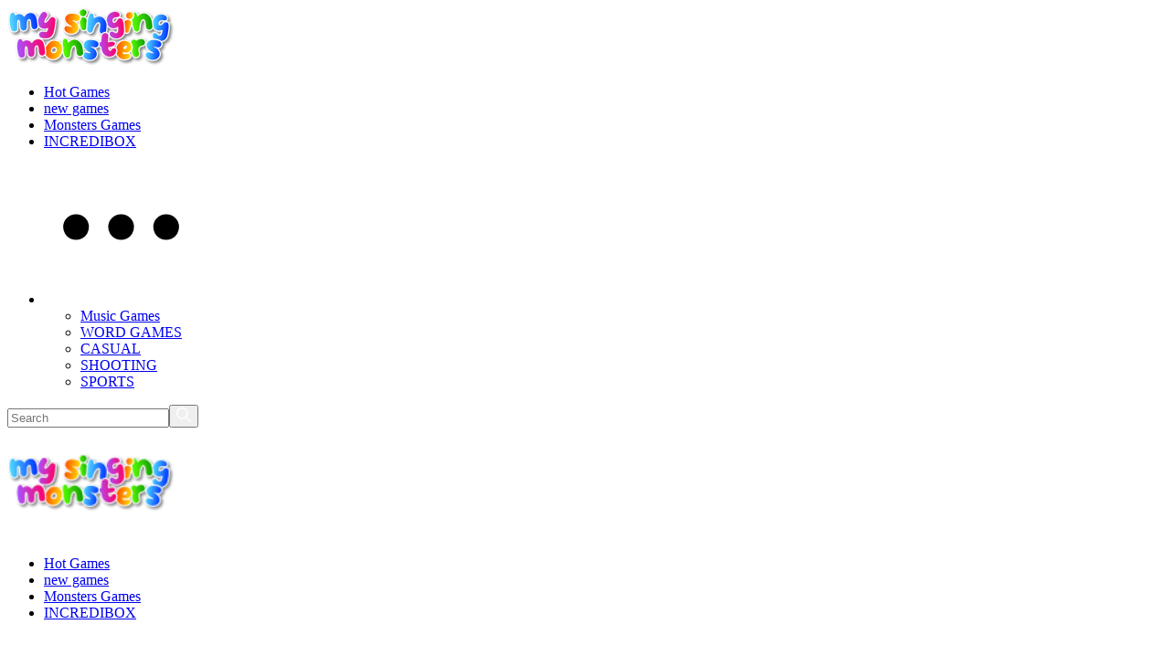

--- FILE ---
content_type: text/html; charset=UTF-8
request_url: https://mysingingmonsters.io/drift-boss-game-online
body_size: 9214
content:
<!-- created by flexcached 2024-02-27 13:29:32--><!DOCTYPE html><html lang="en-US"><head><meta charset="utf-8"><meta name="viewport" content="width=device-width, initial-scale=1.0"><meta http-equiv="content-language" content="en"><meta name="external" content="true"><meta name="distribution" content="Global"><meta http-equiv="audience" content="General"><meta name="theme-color" content="#fff"><meta name="resource-type" content="Game" /><title>Drift Boss Game Online - Play Drift Boss Game Online On My Singing Monsters</title><meta name="title" content="Drift Boss Game Online - Play Drift Boss Game Online on My Singing Monsters"><meta name="description" content=""><link rel="canonical" href="https://mysingingmonsters.io/drift-boss-game-online"><link rel="icon" href="/cache/data/image/drift-boss-logo-2-m60x60.jpg" /><link rel="apple-touch-icon" href="/cache/data/image/drift-boss-logo-2-m60x60.jpg" /><link rel="apple-touch-icon" sizes="57x57" href="/cache/data/image/drift-boss-logo-2-m57x57.jpg"><link rel="apple-touch-icon" sizes="72x72" href="/cache/data/image/drift-boss-logo-2-m72x72.jpg"><link rel="apple-touch-icon" sizes="114x114" href="/cache/data/image/drift-boss-logo-2-m144x144.jpg"><meta property="og:title" content="Drift Boss Game Online - Play Drift Boss Game Online on My Singing Monsters" itemprop="headline" /><meta property="og:type" content="website" /><meta property="og:url" itemprop="url" content="https://mysingingmonsters.io/drift-boss-game-online" /><meta property="og:image" itemprop="thumbnailUrl" content="/data/image/options/my-singing-monsters-banner.jpg" /><meta property="og:description" content="" itemprop="description" /><meta property="og:site_name" content="Drift Boss Game Online - Play Drift Boss Game Online on My Singing Monsters" /><meta name="twitter:title" content="Drift Boss Game Online - Play Drift Boss Game Online on My Singing Monsters" /><meta name="twitter:url" content="https://mysingingmonsters.io/drift-boss-game-online" /><meta name="twitter:image" content="/data/image/options/my-singing-monsters-banner.jpg" /><meta name="twitter:description" content=""><meta name="twitter:card" content="summary" /> <link rel="stylesheet" href="/themes/mysingingmonsters/rs/css/all.css?v=28" /><!-- Global site tag (gtag.js) - Google Analytics --><script async src="https://www.googletagmanager.com/gtag/js?id=G-F0BNHHVRN9"></script><script>window.dataLayer = window.dataLayer || [];
	 function gtag(){dataLayer.push(arguments);}
	 gtag('js', new Date());

	 gtag('config', 'G-F0BNHHVRN9');</script> <script data-ad-client="ca-pub-8526539085196274" async src="https://pagead2.googlesyndication.com/pagead/js/adsbygoogle.js"></script> <script>var domain_url = '';
 let id_game = '';
 let url_game = '';
 let keywords = '';
 let tags_id = '';
 let category_id = '';
 let field_order = '';
 let order_type = '';
 let is_hot = '';
 let is_new = '';
 let slug_home = "";
 let limit = '';</script></head><body><div id="top"></div><header><div class="header"><div class="fill fill-left"></div><div class="container" style="display:flex;flex-grow: 1;width:100%;flex: 1 1 auto;"><div class="row"><div class="d-flex al navbar"><div class="nav-branch"><a href="/" class="bz d-block h-full w-full a-logo-box" title="My Singing Monsters"><img src="/cache/data/image/options/my-singing-monsters-logo-website-hx64.png" width="" height="64" alt="My Singing Monsters" title="My Singing Monsters" /></a></div><div class="h-full nav-categories"><div class="h-full d-flex cate-search"><ul class="header__nav" id="header__nav"><li><a class="button-nav-category" href="/hot-games" title="Hot Games">Hot Games</a></li><li><a class="button-nav-category" href="/new-games" title="new games">new games</a></li><li><a class="button-nav-category" href="/games/monsters-games" title="Monsters Games">Monsters Games</a></li><li><a class="button-nav-category" href="/games/incredibox" title="INCREDIBOX">INCREDIBOX</a></li>
<li class="header__dropdown"><a class="dropdown-link dropdown-link--menu" href="#" role="button" data-bs-toggle="dropdown" aria-expanded="false"><svg xmlns="http://www.w3.org/2000/svg" viewBox="0 0 24 24" title="list-menu"><path d="M12,10a2,2,0,1,0,2,2A2,2,0,0,0,12,10ZM5,10a2,2,0,1,0,2,2A2,2,0,0,0,5,10Zm14,0a2,2,0,1,0,2,2A2,2,0,0,0,19,10Z" /></svg></a><ul class="dropdown-menu header__dropdown-menu"><li><a href="/games/music-games" title="Music Games">Music Games</a></li><li><a href="/games/word-games" title="WORD GAMES">WORD GAMES</a></li><li><a href="/games/casual" title="CASUAL">CASUAL</a></li><li><a href="/games/shooting" title="SHOOTING">SHOOTING</a></li><li><a href="/games/sports" title="SPORTS">SPORTS</a></li></ul></li></ul><div class="d-flex al search-box"><form action="/search" method="GET"><div class="search-row"><input type="text" class="bz w-full h-full form-input" name="q" value="" placeholder="Search" autocomplete="off"><button type="submit" class="form-submit" aria-label="search"><svg fill="#fff" width="16" height="16" version="1.1" id="Capa_1" xmlns="http://www.w3.org/2000/svg" xmlns:xlink="http://www.w3.org/1999/xlink" x="0px" y="0px" viewBox="0 0 512.005 512.005" style="enable-background:new 0 0 512.005 512.005;" xml:space="preserve"><g><g><path d="M505.749,475.587l-145.6-145.6c28.203-34.837,45.184-79.104,45.184-127.317c0-111.744-90.923-202.667-202.667-202.667 S0,90.925,0,202.669s90.923,202.667,202.667,202.667c48.213,0,92.48-16.981,127.317-45.184l145.6,145.6 c4.16,4.16,9.621,6.251,15.083,6.251s10.923-2.091,15.083-6.251C514.091,497.411,514.091,483.928,505.749,475.587z M202.667,362.669c-88.235,0-160-71.765-160-160s71.765-160,160-160s160,71.765,160,160S290.901,362.669,202.667,362.669z" /></g></g></svg></button></div></form></div></div></div></div></div></div><div class="fill fill-right"></div></div><div class="mobile-header"><div class="container"><div class="row"><div class="d-r-flex sp row-mobile-header"><div class="on-click menu-show"><svg fill="#fff" height="24" viewBox="0 -53 384 384" width="24" xmlns="http://www.w3.org/2000/svg"><path d="m368 154.667969h-352c-8.832031 0-16-7.167969-16-16s7.167969-16 16-16h352c8.832031 0 16 7.167969 16 16s-7.167969 16-16 16zm0 0" /><path d="m368 32h-352c-8.832031 0-16-7.167969-16-16s7.167969-16 16-16h352c8.832031 0 16 7.167969 16 16s-7.167969 16-16 16zm0 0" /><path d="m368 277.332031h-352c-8.832031 0-16-7.167969-16-16s7.167969-16 16-16h352c8.832031 0 16 7.167969 16 16s-7.167969 16-16 16zm0 0" /></svg></div><div class="logo-show"><a href="/" class="bz d-block h-full w-full a-logo-box" style="padding-right:0" title="My Singing Monsters"><img src="/cache/data/image/options/my-singing-monsters-logo-website-hx50.png" width="" height="64" alt="My Singing Monsters" title="My Singing Monsters" /></a></div><div class="on-click search-show"><svg fill="#fff" width="24" height="24" version="1.1" id="Capa_1" xmlns="http://www.w3.org/2000/svg" xmlns:xlink="http://www.w3.org/1999/xlink" x="0px" y="0px" viewBox="0 0 512.005 512.005" style="enable-background:new 0 0 512.005 512.005;" xml:space="preserve"><g><g><path d="M505.749,475.587l-145.6-145.6c28.203-34.837,45.184-79.104,45.184-127.317c0-111.744-90.923-202.667-202.667-202.667 S0,90.925,0,202.669s90.923,202.667,202.667,202.667c48.213,0,92.48-16.981,127.317-45.184l145.6,145.6 c4.16,4.16,9.621,6.251,15.083,6.251s10.923-2.091,15.083-6.251C514.091,497.411,514.091,483.928,505.749,475.587z M202.667,362.669c-88.235,0-160-71.765-160-160s71.765-160,160-160s160,71.765,160,160S290.901,362.669,202.667,362.669z" /></g></g></svg></div></div></div></div></div><div class="mobile-categories"><div class="container"><div class="row"><ul class="header__nav header__nav--active" id="header__nav"><li><a href="/hot-games" title="Hot Games">Hot Games</a></li><li><a href="/new-games" title="new games">new games</a></li><li><a href="/games/monsters-games" title="Monsters Games">Monsters Games</a></li><li><a href="/games/incredibox" title="INCREDIBOX">INCREDIBOX</a></li><li class="header__dropdown"><a class="dropdown-link dropdown-link--menu" href="#" role="button" data-bs-toggle="dropdown" aria-expanded="false"><svg xmlns="http://www.w3.org/2000/svg" viewBox="0 0 24 24" title="list-menu"><path d="M12,10a2,2,0,1,0,2,2A2,2,0,0,0,12,10ZM5,10a2,2,0,1,0,2,2A2,2,0,0,0,5,10Zm14,0a2,2,0,1,0,2,2A2,2,0,0,0,19,10Z" /></svg></a><ul class="dropdown-menu header__dropdown-menu"><li><a href="/games/music-games" title="Music Games">Music Games</a></li><li><a href="/games/word-games" title="WORD GAMES">WORD GAMES</a></li><li><a href="/games/casual" title="CASUAL">CASUAL</a></li><li><a href="/games/shooting" title="SHOOTING">SHOOTING</a></li><li><a href="/games/sports" title="SPORTS">SPORTS</a></li></ul></li></ul></div></div></div><div class="mobile-searching-box"><form action="/search" method="GET"><div class="control-mobile-searching"><input class="w-full h-full box-mobile-search" type="text" placeholder="Search" name="q" required="" /></div></form></div></header><div class="bread-crumb"><div class="container"><div class="row"><div class="overwrite-breadcumb"><div class="d-flex bread-crumb-list"><a href="/" class="bread-crumb-item" title="Home"><svg width="18" height="22" fill="#fff" version="1.1" id="Capa_1" xmlns="http://www.w3.org/2000/svg" xmlns:xlink="http://www.w3.org/1999/xlink" x="0px" y="0px" viewBox="0 0 512 512" style="enable-background:new 0 0 512 512;" xml:space="preserve"><g><g><path d="M503.401,228.884l-43.253-39.411V58.79c0-8.315-6.741-15.057-15.057-15.057H340.976c-8.315,0-15.057,6.741-15.057,15.057
 v8.374l-52.236-47.597c-10.083-9.189-25.288-9.188-35.367-0.001L8.598,228.885c-8.076,7.36-10.745,18.7-6.799,28.889
 c3.947,10.189,13.557,16.772,24.484,16.772h36.689v209.721c0,8.315,6.741,15.057,15.057,15.057h125.913
 c8.315,0,15.057-6.741,15.057-15.057V356.931H293v127.337c0,8.315,6.741,15.057,15.057,15.057h125.908
 c8.315,0,15.057-6.741,15.056-15.057V274.547h36.697c10.926,0,20.537-6.584,24.484-16.772
 C514.147,247.585,511.479,236.245,503.401,228.884z M433.965,244.433c-8.315,0-15.057,6.741-15.057,15.057v209.721h-95.793
 V341.874c0-8.315-6.742-15.057-15.057-15.057H203.942c-8.315,0-15.057,6.741-15.057,15.057v127.337h-95.8V259.49
 c0-8.315-6.741-15.057-15.057-15.057H36.245l219.756-200.24l74.836,68.191c4.408,4.016,10.771,5.051,16.224,2.644
 c5.454-2.41,8.973-7.812,8.973-13.774V73.847h74.002v122.276c0,4.237,1.784,8.276,4.916,11.13l40.803,37.18H433.965z" /></g></g></svg></a><span class="bread-crumb-item bread-after">Drift Boss Game Online </span></div></div></div></div></div><div class="game_play"><div class="container"><div class="row"><div class="flop-game-row"><div class="game-frame-container"><div class="game"><iframe class="iframe-default d-block" id="iframehtml5" title="Drift Boss Game Online" width="100%" height="600px" src="/drift-boss-game-online.embed" frameborder="0" border="0" scrolling="no" allowfullscreen></iframe></iframe><div class="d-flex al intro-game-box"><div class="game-thumb"><img width="46" height="46" src="/cache/data/image/drift-boss-logo-2-f46x46.jpg" title="Drift Boss Game Online" alt="Drift Boss Game Online" /></div><div class="title-game-visible color-fff">Drift Boss Game Online</div><div class="d-flex list_button"><button class="button is-like" data-class="active-like" aria-label="active-like"><svg version="1.1" fill="#5795ea" width="20" height="20" id="Capa_1" xmlns="http://www.w3.org/2000/svg" xmlns:xlink="http://www.w3.org/1999/xlink" x="0px" y="0px" viewBox="0 0 478.2 478.2" style="enable-background:new 0 0 478.2 478.2;" xml:space="preserve"><g><path d="M457.575,325.1c9.8-12.5,14.5-25.9,13.9-39.7c-0.6-15.2-7.4-27.1-13-34.4c6.5-16.2,9-41.7-12.7-61.5 c-15.9-14.5-42.9-21-80.3-19.2c-26.3,1.2-48.3,6.1-49.2,6.3h-0.1c-5,0.9-10.3,2-15.7,3.2c-0.4-6.4,0.7-22.3,12.5-58.1 c14-42.6,13.2-75.2-2.6-97c-16.6-22.9-43.1-24.7-50.9-24.7c-7.5,0-14.4,3.1-19.3,8.8c-11.1,12.9-9.8,36.7-8.4,47.7 c-13.2,35.4-50.2,122.2-81.5,146.3c-0.6,0.4-1.1,0.9-1.6,1.4c-9.2,9.7-15.4,20.2-19.6,29.4c-5.9-3.2-12.6-5-19.8-5h-61 c-23,0-41.6,18.7-41.6,41.6v162.5c0,23,18.7,41.6,41.6,41.6h61c8.9,0,17.2-2.8,24-7.6l23.5,2.8c3.6,0.5,67.6,8.6,133.3,7.3 c11.9,0.9,23.1,1.4,33.5,1.4c17.9,0,33.5-1.4,46.5-4.2c30.6-6.5,51.5-19.5,62.1-38.6c8.1-14.6,8.1-29.1,6.8-38.3 c19.9-18,23.4-37.9,22.7-51.9C461.275,337.1,459.475,330.2,457.575,325.1z M48.275,447.3c-8.1,0-14.6-6.6-14.6-14.6V270.1 c0-8.1,6.6-14.6,14.6-14.6h61c8.1,0,14.6,6.6,14.6,14.6v162.5c0,8.1-6.6,14.6-14.6,14.6h-61V447.3z M431.975,313.4 c-4.2,4.4-5,11.1-1.8,16.3c0,0.1,4.1,7.1,4.6,16.7c0.7,13.1-5.6,24.7-18.8,34.6c-4.7,3.6-6.6,9.8-4.6,15.4c0,0.1,4.3,13.3-2.7,25.8 c-6.7,12-21.6,20.6-44.2,25.4c-18.1,3.9-42.7,4.6-72.9,2.2c-0.4,0-0.9,0-1.4,0c-64.3,1.4-129.3-7-130-7.1h-0.1l-10.1-1.2 c0.6-2.8,0.9-5.8,0.9-8.8V270.1c0-4.3-0.7-8.5-1.9-12.4c1.8-6.7,6.8-21.6,18.6-34.3c44.9-35.6,88.8-155.7,90.7-160.9 c0.8-2.1,1-4.4,0.6-6.7c-1.7-11.2-1.1-24.9,1.3-29c5.3,0.1,19.6,1.6,28.2,13.5c10.2,14.1,9.8,39.3-1.2,72.7 c-16.8,50.9-18.2,77.7-4.9,89.5c6.6,5.9,15.4,6.2,21.8,3.9c6.1-1.4,11.9-2.6,17.4-3.5c0.4-0.1,0.9-0.2,1.3-0.3 c30.7-6.7,85.7-10.8,104.8,6.6c16.2,14.8,4.7,34.4,3.4,36.5c-3.7,5.6-2.6,12.9,2.4,17.4c0.1,0.1,10.6,10,11.1,23.3 C444.875,295.3,440.675,304.4,431.975,313.4z" /></g></svg></button><button class="button is-dislike" data-class="active-dislike" aria-label="active-dislike"><svg version="1.1" fill="#f836a8" width="20" height="20" id="Capa_1" xmlns="http://www.w3.org/2000/svg" xmlns:xlink="http://www.w3.org/1999/xlink" x="0px" y="0px" viewBox="0 0 478.174 478.174" style="enable-background:new 0 0 478.174 478.174;" xml:space="preserve"><g><path d="M457.525,153.074c1.9-5.1,3.7-12,4.2-20c0.7-14.1-2.8-33.9-22.7-51.9c1.3-9.2,1.3-23.8-6.8-38.3 c-10.7-19.2-31.6-32.2-62.2-38.7c-20.5-4.4-47.4-5.3-80-2.8c-65.7-1.3-129.7,6.8-133.3,7.3l-23.5,2.8c-6.8-4.8-15.1-7.6-24-7.6h-61 c-23,0-41.6,18.7-41.6,41.6v162.5c0,23,18.7,41.6,41.6,41.6h61c7.2,0,13.9-1.8,19.8-5c4.2,9.2,10.4,19.7,19.6,29.4 c0.5,0.5,1,1,1.6,1.4c31.4,24.1,68.4,110.9,81.5,146.3c-1.3,11-2.6,34.8,8.4,47.7c4.9,5.7,11.7,8.8,19.3,8.8 c7.7,0,34.3-1.8,50.9-24.7c15.7-21.8,16.6-54.4,2.6-97c-11.8-35.8-12.9-51.7-12.5-58.1c5.4,1.2,10.7,2.3,15.8,3.2h0.1 c0.9,0.2,22.9,5.1,49.2,6.3c37.4,1.8,64.5-4.7,80.3-19.2c21.8-19.9,19.2-45.3,12.7-61.5c5.6-7.3,12.4-19.2,13-34.4 C471.925,178.974,467.325,165.674,457.525,153.074z M109.225,222.674h-61c-8.1,0-14.6-6.6-14.6-14.6v-162.5 c0-8.1,6.6-14.6,14.6-14.6h61c8.1,0,14.6,6.6,14.6,14.6v162.5C123.825,216.174,117.325,222.674,109.225,222.674z M430.925,232.374 c0,0.1,3.5,5.6,4.7,13.1c1.5,9.3-1.1,17-8.1,23.4c-19.1,17.4-74.1,13.4-104.8,6.6c-0.4-0.1-0.8-0.2-1.3-0.3 c-5.5-1-11.4-2.2-17.4-3.5c-6.4-2.3-15.2-2-21.8,3.9c-13.3,11.8-11.8,38.6,4.9,89.5c11,33.4,11.4,58.6,1.2,72.7 c-8.6,11.9-22.8,13.4-28.2,13.5c-2.4-4-3.1-17.7-1.3-29c0.3-2.2,0.1-4.5-0.6-6.7c-1.9-5.1-45.8-125.3-90.7-160.9 c-11.7-12.7-16.8-27.6-18.6-34.3c1.2-3.9,1.9-8.1,1.9-12.4v-162.4c0-3-0.3-6-0.9-8.8l10.1-1.2h0.1c0.6-0.1,65.7-8.5,130-7.1 c0.4,0,0.9,0,1.4,0c30.3-2.4,54.8-1.7,72.9,2.2c22.4,4.8,37.2,13.2,44,25.1c7.1,12.3,3.2,25,2.9,26.2c-2.1,5.6-0.2,11.7,4.6,15.3 c29.6,22.2,16,48.1,14.2,51.3c-3.3,5.2-2.5,11.8,1.8,16.3c8.6,9,12.8,18,12.5,26.8c-0.4,13.1-10.5,22.9-11.2,23.5 C428.225,219.474,427.325,226.774,430.925,232.374z" /></g></svg></button><button class="button is-fullscreen" id="expand" data-class="false" aria-label="fullscreen"><svg version="1.1" fill="#5795ea" width="24" height="24" x="0px" y="0px" viewBox="0 0 384.97 384.97" style="enable-background:new 0 0 384.97 384.97;" xml:space="preserve"><g id="Fullscreen"><path d="M384.97,12.03c0-6.713-5.317-12.03-12.03-12.03H264.847c-6.833,0-11.922,5.39-11.934,12.223 c0,6.821,5.101,11.838,11.934,11.838h96.062l-0.193,96.519c0,6.833,5.197,12.03,12.03,12.03c6.833-0.012,12.03-5.197,12.03-12.03 l0.193-108.369c0-0.036-0.012-0.06-0.012-0.084C384.958,12.09,384.97,12.066,384.97,12.03z" /><path d="M120.496,0H12.403c-0.036,0-0.06,0.012-0.096,0.012C12.283,0.012,12.247,0,12.223,0C5.51,0,0.192,5.317,0.192,12.03 L0,120.399c0,6.833,5.39,11.934,12.223,11.934c6.821,0,11.838-5.101,11.838-11.934l0.192-96.339h96.242 c6.833,0,12.03-5.197,12.03-12.03C132.514,5.197,127.317,0,120.496,0z" /><path d="M120.123,360.909H24.061v-96.242c0-6.833-5.197-12.03-12.03-12.03S0,257.833,0,264.667v108.092 c0,0.036,0.012,0.06,0.012,0.084c0,0.036-0.012,0.06-0.012,0.096c0,6.713,5.317,12.03,12.03,12.03h108.092 c6.833,0,11.922-5.39,11.934-12.223C132.057,365.926,126.956,360.909,120.123,360.909z" /><path d="M372.747,252.913c-6.833,0-11.85,5.101-11.838,11.934v96.062h-96.242c-6.833,0-12.03,5.197-12.03,12.03 s5.197,12.03,12.03,12.03h108.092c0.036,0,0.06-0.012,0.084-0.012c0.036-0.012,0.06,0.012,0.096,0.012 c6.713,0,12.03-5.317,12.03-12.03V264.847C384.97,258.014,379.58,252.913,372.747,252.913z" /></g></svg></button></div></div></div></div></div></div><div class="row"><div class="d-r-flex game-information"><div class="game__content game-info"><div class="description__site"><h1 class="home-title" style="color:#2a2a2a">Drift Boss Game Online</h1><div id="append-rate"></div><h2><strong>About&nbsp;<a title="Drift Boss" href="https://drift-boss.org/" target="_blank">Drift Boss</a></strong></h2><p>Drift Boss, an online car game that beckons players to embrace their inner drift virtuoso. The aim is uncomplicated yet utterly enthralling: artfully maneuver your car around bends and twists to achieve the lengthiest drift conceivable. The game's sleek, alluring graphics coupled with its responsive controls weave an immersive tapestry, leaving players yearning for more.</p><p><img style="display: block; margin-left: auto; margin-right: auto;" src="https://1oar.com/upload/imgs/drift-boss-org1.png" alt="" width="597" height="334" /></p><h2><strong>How to play Drift Boss</strong></h2><p>Embarking on the exhilarating journey of Drift Boss is effortless, but mastering the balletic art of drifting mandates persistence and finesse. Here's your guide to initiate the drift dance:</p><h3><strong>Essential Drift Boss Controls:</strong></h3><ul><li>On PC: Depress the left mouse button or space bar to initiate a rightward drift, relinquish the button to veer left.</li><li>On Mobile: Grace the screen with your touch to engage a drift towards the right, and liberate the screen to navigate leftward.</li></ul><h2>Tips for Success in Drift Boss</h2><p><strong>Time Your Moves:</strong> The key to successful drifting in Drift Boss is syncing with time. Understand the rhythm of corners and curves, and start your drift at just the right moment.</p><p><strong>Practice Makes Perfect:</strong> Don't be discouraged if your initial attempts at drifting are short-lived. Keep practicing, and with each session, you'll improve your skills.</p><p><strong>Find Your Ideal Car:</strong> Experiment with different cars to see which one suits your drifting style best. Some cars offer great handling, while others prioritize speed. Choose the one that fits your preferences and enhances your drifting abilities. Your choice of car can significantly impact your success on the drifting circuit.</p> 
 
 
</div></div><div class="game-categories-and-tags"><div><div class="navplay-title"><svg class="navplay-title-svg" viewBox="0 -6 24 24" xmlns="http://www.w3.org/2000/svg" preserveAspectRatio="xMinYMin" class="jam jam-gamepad-retro-f"><path d='M7 5V4a1 1 0 1 0-2 0v1H4a1 1 0 1 0 0 2h1v1a1 1 0 1 0 2 0V7h1a1 1 0 1 0 0-2H7zM6 0h12a6 6 0 1 1-4.472 10h-3.056A6 6 0 1 1 6 0zm12 5a1 1 0 1 0 0-2 1 1 0 0 0 0 2zm-2 2a1 1 0 1 0 0-2 1 1 0 0 0 0 2zm4 0a1 1 0 1 0 0-2 1 1 0 0 0 0 2zm-2 2a1 1 0 1 0 0-2 1 1 0 0 0 0 2z' /></svg>SIMILAR GAMES</div><div class="game-relate-tag"><div class="throw-game"><a class="card-game" href="my-singing-monsters" title="My Singing Monsters"><figure class="image-card-game"><img width="177" height="100" src="/cache/data/image/game/my-singing-monsters-feature-image-f177x100.jpg" title="My Singing Monsters" alt="My Singing Monsters" /></figure><div class="title-card-game"><div class="title-name"><span class="text-overflow">My Singing Monsters</span></div></div></a></div><div class="throw-game"><a class="card-game" href="my-singing-monsters-wubbox-sprite" title="My Singing Monsters Wubbox Sprite"><figure class="image-card-game"><img width="177" height="100" src="/cache/data/image/game/159210007_480x360-f177x100.png" title="My Singing Monsters Wubbox Sprite" alt="My Singing Monsters Wubbox Sprite" /></figure><div class="title-card-game"><div class="title-name"><span class="text-overflow">My Singing Monsters Wubbox Sprite</span></div></div></a></div><div class="throw-game"><a class="card-game" href="incredibox-v9" title="Incredibox V9"><figure class="image-card-game"><img width="177" height="100" src="/cache/data/image/game/incredibox-v9-f177x100.png" title="Incredibox V9" alt="Incredibox V9" /></figure><div class="title-card-game"><div class="title-name"><span class="text-overflow">Incredibox V9</span></div></div></a></div><div class="throw-game"><a class="card-game" href="my-singing-monsters-wublin-island-wubbox" title="My Singing Monsters: Wublin Island *Wubbox*"><figure class="image-card-game"><img width="177" height="100" src="/cache/data/image/game/827373405_144x108-f177x100.png" title="My Singing Monsters: Wublin Island *Wubbox*" alt="My Singing Monsters: Wublin Island *Wubbox*" /></figure><div class="title-card-game"><div class="title-name"><span class="text-overflow">My Singing Monsters: Wublin Island *Wubbox*</span></div></div></a></div><div class="throw-game"><a class="card-game" href="my-singing-monsters-magical-sanctum" title="My Singing Monsters: Magical Sanctum"><figure class="image-card-game"><img width="177" height="100" src="/cache/data/image/game/803389462_480x360-f177x100.png" title="My Singing Monsters: Magical Sanctum" alt="My Singing Monsters: Magical Sanctum" /></figure><div class="title-card-game"><div class="title-name"><span class="text-overflow">My Singing Monsters: Magical Sanctum</span></div></div></a></div><div class="throw-game"><a class="card-game" href="monster-box" title="Monster Box"><figure class="image-card-game"><img width="177" height="100" src="/cache/data/image/game/monster-box-cover-f177x100.png" title="Monster Box" alt="Monster Box" /></figure><div class="title-card-game"><div class="title-name"><span class="text-overflow">Monster Box</span></div></div></a></div></div><div class="mini-pixel-zoom"><h2 style="color:#fff;font-size:24px">Discuss: Drift Boss Game Online</h2><div id="append-comment"></div></div></div></div></div></div><div class="row" id="more-game"><div class="navplay-title navplay-title2"><svg class="navplay-title-svg" viewBox="0 0 512 512" xmlns="http://www.w3.org/2000/svg"><path d="M458.622 255.92l45.985-45.005c13.708-12.977 7.316-36.039-10.664-40.339l-62.65-15.99 17.661-62.015c4.991-17.838-11.829-34.663-29.661-29.671l-61.994 17.667-15.984-62.671C337.085.197 313.765-6.276 300.99 7.228L256 53.57 211.011 7.229c-12.63-13.351-36.047-7.234-40.325 10.668l-15.984 62.671-61.995-17.667C74.87 57.907 58.056 74.738 63.046 92.572l17.661 62.015-62.65 15.99C.069 174.878-6.31 197.944 7.392 210.915l45.985 45.005-45.985 45.004c-13.708 12.977-7.316 36.039 10.664 40.339l62.65 15.99-17.661 62.015c-4.991 17.838 11.829 34.663 29.661 29.671l61.994-17.667 15.984 62.671c4.439 18.575 27.696 24.018 40.325 10.668L256 458.61l44.989 46.001c12.5 13.488 35.987 7.486 40.325-10.668l15.984-62.671 61.994 17.667c17.836 4.994 34.651-11.837 29.661-29.671l-17.661-62.015 62.65-15.99c17.987-4.302 24.366-27.367 10.664-40.339l-45.984-45.004z" /></svg>ALL NEW GAMES</div><div class="d-r-flex flow-game"><div class="throw-game"><a class="card-game" href="/kinitopet" title="KinitoPET"><figure class="image-card-game"><img width="177" height="100" src="/cache/data/image/kinito-pet-logo-f177x100.png" title="KinitoPET" alt="KinitoPET" /></figure><div class="title-card-game"><div class="title-name"><span class="text-overflow">KinitoPET</span></div></div></a></div><div class="throw-game"><a class="card-game" href="/geometry-dash-pc-hot-game-2024" title="Geometry Dash PC - Hot Game 2024"><figure class="image-card-game"><img width="177" height="100" src="/cache/data/image/try-dash-logooooooooooooo1-f177x100.png" title="Geometry Dash PC - Hot Game 2024" alt="Geometry Dash PC - Hot Game 2024" /></figure><div class="title-card-game"><div class="title-name"><span class="text-overflow">Geometry Dash PC - Hot Game 2024</span></div></div></a></div><div class="throw-game"><a class="card-game" href="/geometry-dash-play-now" title="Geometry Dash - Play Now!"><figure class="image-card-game"><img width="177" height="100" src="/cache/data/image/reenshot-2024-02-16-082549-f177x100.png" title="Geometry Dash - Play Now!" alt="Geometry Dash - Play Now!" /></figure><div class="title-card-game"><div class="title-name"><span class="text-overflow">Geometry Dash - Play Now!</span></div></div></a></div><div class="throw-game"><a class="card-game" href="/retro-bowl-sport-game" title="Retro Bowl - Sport Game"><figure class="image-card-game"><img width="177" height="100" src="/cache/data/image/retro-bowl-college-logo-2-f177x100.png" title="Retro Bowl - Sport Game" alt="Retro Bowl - Sport Game" /></figure><div class="title-card-game"><div class="title-name"><span class="text-overflow">Retro Bowl - Sport Game</span></div></div></a></div><div class="throw-game"><a class="card-game" href="/geometry-dash-lite-game-online" title="Geometry Dash Lite - Game Online"><figure class="image-card-game"><img width="177" height="100" src="/cache/data/image/geometry-dash-lite-3-f177x100.png" title="Geometry Dash Lite - Game Online" alt="Geometry Dash Lite - Game Online" /></figure><div class="title-card-game"><div class="title-name"><span class="text-overflow">Geometry Dash Lite - Game Online</span></div></div></a></div><div class="throw-game"><a class="card-game" href="/1v1-lol-online-game" title="1v1 LOL (Online Game)"><figure class="image-card-game"><img width="177" height="100" src="/cache/data/image/1v1-lol-f177x100.png" title="1v1 LOL (Online Game)" alt="1v1 LOL (Online Game)" /></figure><div class="title-card-game"><div class="title-name"><span class="text-overflow">1v1 LOL (Online Game)</span></div></div></a></div><div class="throw-game"><a class="card-game" href="/buckshot-roulette-horror-game" title="Buckshot Roulette - Horror Game"><figure class="image-card-game"><img width="177" height="100" src="/cache/data/image//no_image-f177x100.png" title="Buckshot Roulette - Horror Game" alt="Buckshot Roulette - Horror Game" /></figure><div class="title-card-game"><div class="title-name"><span class="text-overflow">Buckshot Roulette - Horror Game</span></div></div></a></div><div class="throw-game"><a class="card-game" href="/fnf-friday-night-funkin-online-game" title="FNF - Friday Night Funkin’ (Online Game)"><figure class="image-card-game"><img width="177" height="100" src="/cache/data/image//no_image-f177x100.png" title="FNF - Friday Night Funkin’ (Online Game)" alt="FNF - Friday Night Funkin’ (Online Game)" /></figure><div class="title-card-game"><div class="title-name"><span class="text-overflow">FNF - Friday Night Funkin’ (Online Game)</span></div></div></a></div><div class="throw-game"><a class="card-game" href="/buckshot-roulette-play-game-for-free" title="Buckshot Roulette - Play Game For Free"><figure class="image-card-game"><img width="177" height="100" src="/cache/data/image//no_image-f177x100.png" title="Buckshot Roulette - Play Game For Free" alt="Buckshot Roulette - Play Game For Free" /></figure><div class="title-card-game"><div class="title-name"><span class="text-overflow">Buckshot Roulette - Play Game For Free</span></div></div></a></div><div class="throw-game"><a class="card-game" href="/a-small-world-cup-game-online" title="A Small World Cup - Game Online"><figure class="image-card-game"><img width="177" height="100" src="/cache/data/image//no_image-f177x100.png" title="A Small World Cup - Game Online" alt="A Small World Cup - Game Online" /></figure><div class="title-card-game"><div class="title-name"><span class="text-overflow">A Small World Cup - Game Online</span></div></div></a></div><div class="throw-game"><a class="card-game" href="/snow-rider-3d-game-online" title="Snow Rider 3D - Game Online"><figure class="image-card-game"><img width="177" height="100" src="/cache/data/image//no_image-f177x100.png" title="Snow Rider 3D - Game Online" alt="Snow Rider 3D - Game Online" /></figure><div class="title-card-game"><div class="title-name"><span class="text-overflow">Snow Rider 3D - Game Online</span></div></div></a></div><div class="throw-game"><a class="card-game" href="/buildnow-gg-battles-game" title="Buildnow GG - Battles Game "><figure class="image-card-game"><img width="177" height="100" src="/cache/data/image//no_image-f177x100.png" title="Buildnow GG - Battles Game " alt="Buildnow GG - Battles Game " /></figure><div class="title-card-game"><div class="title-name"><span class="text-overflow">Buildnow GG - Battles Game </span></div></div></a></div><div class="throw-game"><a class="card-game" href="/undertale-yellow-game-online" title="Undertale Yellow - Game Online"><figure class="image-card-game"><img width="177" height="100" src="/cache/data/image//no_image-f177x100.png" title="Undertale Yellow - Game Online" alt="Undertale Yellow - Game Online" /></figure><div class="title-card-game"><div class="title-name"><span class="text-overflow">Undertale Yellow - Game Online</span></div></div></a></div><div class="throw-game"><a class="card-game" href="/only-up-online-game" title="Only Up - Online Game"><figure class="image-card-game"><img width="177" height="100" src="/cache/data/image//no_image-f177x100.png" title="Only Up - Online Game" alt="Only Up - Online Game" /></figure><div class="title-card-game"><div class="title-name"><span class="text-overflow">Only Up - Online Game</span></div></div></a></div><div class="throw-game"><a class="card-game" href="/slope-online-3d-games" title="Slope Online (3D Games)"><figure class="image-card-game"><img width="177" height="100" src="/cache/data/image//no_image-f177x100.png" title="Slope Online (3D Games)" alt="Slope Online (3D Games)" /></figure><div class="title-card-game"><div class="title-name"><span class="text-overflow">Slope Online (3D Games)</span></div></div></a></div><div class="throw-game"><a class="card-game" href="/suika-game-watermelon-game" title="Suika Game (Watermelon Game)"><figure class="image-card-game"><img width="177" height="100" src="/cache/data/image//no_image-f177x100.png" title="Suika Game (Watermelon Game)" alt="Suika Game (Watermelon Game)" /></figure><div class="title-card-game"><div class="title-name"><span class="text-overflow">Suika Game (Watermelon Game)</span></div></div></a></div><div class="throw-game"><a class="card-game" href="/geometry-dash-full-version" title="Geometry Dash (Full Version)"><figure class="image-card-game"><img width="177" height="100" src="/cache/data/image//no_image-f177x100.png" title="Geometry Dash (Full Version)" alt="Geometry Dash (Full Version)" /></figure><div class="title-card-game"><div class="title-name"><span class="text-overflow">Geometry Dash (Full Version)</span></div></div></a></div><div class="throw-game"><a class="card-game" href="/geometry-dash-play-game-online" title="Geometry Dash - Play Game Online"><figure class="image-card-game"><img width="177" height="100" src="/cache/data/image//no_image-f177x100.png" title="Geometry Dash - Play Game Online" alt="Geometry Dash - Play Game Online" /></figure><div class="title-card-game"><div class="title-name"><span class="text-overflow">Geometry Dash - Play Game Online</span></div></div></a></div><div class="throw-game"><a class="card-game" href="/slope-online-play-game-now" title="Slope Online - Play Game Now!"><figure class="image-card-game"><img width="177" height="100" src="/cache/data/image//no_image-f177x100.png" title="Slope Online - Play Game Now!" alt="Slope Online - Play Game Now!" /></figure><div class="title-card-game"><div class="title-name"><span class="text-overflow">Slope Online - Play Game Now!</span></div></div></a></div><div class="throw-game"><a class="card-game" href="/tunnel-rush-play-game-online" title="Tunnel Rush - Play Game Online "><figure class="image-card-game"><img width="177" height="100" src="/cache/data/image/tunnel-rush-logo--f177x100.png" title="Tunnel Rush - Play Game Online " alt="Tunnel Rush - Play Game Online " /></figure><div class="title-card-game"><div class="title-name"><span class="text-overflow">Tunnel Rush - Play Game Online </span></div></div></a></div><div class="throw-game"><a class="card-game" href="/backpack-battles-game-online" title="Backpack Battles - Game Online"><figure class="image-card-game"><img width="177" height="100" src="/cache/data/image/backpack-battles-logo-f177x100.jpg" title="Backpack Battles - Game Online" alt="Backpack Battles - Game Online" /></figure><div class="title-card-game"><div class="title-name"><span class="text-overflow">Backpack Battles - Game Online</span></div></div></a></div><div class="throw-game"><a class="card-game" href="/diepio-io-games" title="Diep.io - Io Games"><figure class="image-card-game"><img width="177" height="100" src="/cache/data/image/io-games--f177x100.png" title="Diep.io - Io Games" alt="Diep.io - Io Games" /></figure><div class="title-card-game"><div class="title-name"><span class="text-overflow">Diep.io - Io Games</span></div></div></a></div><div class="throw-game"><a class="card-game" href="/tunnel-rush-game-online" title="Tunnel Rush Game Online "><figure class="image-card-game"><img width="177" height="100" src="/cache/data/image/tunnel-rush-f177x100.png" title="Tunnel Rush Game Online " alt="Tunnel Rush Game Online " /></figure><div class="title-card-game"><div class="title-name"><span class="text-overflow">Tunnel Rush Game Online </span></div></div></a></div><div class="throw-game"><a class="card-game" href="/sand-sort-puzzle-classroom-6x" title="Sand Sort Puzzle - Classroom 6x"><figure class="image-card-game"><img width="177" height="100" src="/cache/data/image/6x-sand-sort-puzzle-f177x100.png" title="Sand Sort Puzzle - Classroom 6x" alt="Sand Sort Puzzle - Classroom 6x" /></figure><div class="title-card-game"><div class="title-name"><span class="text-overflow">Sand Sort Puzzle - Classroom 6x</span></div></div></a></div></div></div></div></div><script>id_game = "372";
 url_game = "http://mysingingmonsters.io/drift-boss-game-online";</script><script type="application/ld+json">[{"@context":"https:\/\/schema.org","@type":"SoftwareApplication","name":"Drift Boss Game Online","url":"https:\/\/mysingingmonsters.io\/","author":{"@type":"Organization","name":"My Singing Monsters"},"description":"My Singing Monsters - Creating a Musical Paradise | Unlock new features, expand your islands, and indulge in the captivating world of music.","applicationCategory":"GameApplication","operatingSystem":"any","aggregateRating":{"@type":"AggregateRating","worstRating":1,"bestRating":5,"ratingValue":"5","ratingCount":1},"image":"https:\/\/mysingingmonsters.io\/data\/image\/drift-boss-logo-2.jpg","offers":{"@type":"Offer","category":"free","price":0,"priceCurrency":"USD"}},{"@context":"https:\/\/schema.org","@type":"BreadcrumbList","itemListElement":[{"@type":"ListItem","position":1,"name":"My Singing Monsters","item":"https:\/\/mysingingmonsters.io\/"},{"@type":"ListItem","position":2,"name":"Drift Boss Game Online","item":"https:\/\/mysingingmonsters.io\/\/drift-boss-game-online"}]}]</script><footer><div class="container"><div class="row"><div class="foot-row"><div class="inner-row-footer"><a class="link" href="/about-us" title="about us">About
 Us</a><a class="link" href="/copyright-infringement-notice-procedure" title="copyright infringement notice procedure">Copyright</a><a class="link" href="/contact-us" title="Contact Us">Contact Us</a><a class="link" href="/privacy-policy" title="privacy policy">Privacy Policy</a><a class="link" href="/term-of-use" title="term of use">Term Of Use</a></div><p class="font-bold text-center" style="color:#c2c2c2;">Copyright - https://mysingingmonsters.io/</p></div></div></div></footer><div class="loading_mask hidden"><img src="/themes/mysingingmonsters/rs/imgs/uk-page-loading.gif" width="" height="" alt="loading" title="loading" class="loading_img"></div><a class="scroll" href="#top" id="back-to-top" title="Back to top">↑</a><!-- menu-dropdown --><script src="/themes/mysingingmonsters/rs/js/bootstrap.bundle.min.js"></script><script src="/themes/mysingingmonsters/rs/js/jquery-3.4.1.min.js"></script><script src="/themes/mysingingmonsters/rs/js/footer.js"></script><script src="/themes/mysingingmonsters/rs/js/jquery.validate.min.js"></script><script defer src="https://static.cloudflareinsights.com/beacon.min.js/vcd15cbe7772f49c399c6a5babf22c1241717689176015" integrity="sha512-ZpsOmlRQV6y907TI0dKBHq9Md29nnaEIPlkf84rnaERnq6zvWvPUqr2ft8M1aS28oN72PdrCzSjY4U6VaAw1EQ==" data-cf-beacon='{"version":"2024.11.0","token":"25167fe65a404d64b4ae2f8885614760","r":1,"server_timing":{"name":{"cfCacheStatus":true,"cfEdge":true,"cfExtPri":true,"cfL4":true,"cfOrigin":true,"cfSpeedBrain":true},"location_startswith":null}}' crossorigin="anonymous"></script>
</body></html><!-- created by flexcached 2024-02-27 13:29:32-->

--- FILE ---
content_type: text/html; charset=UTF-8
request_url: https://mysingingmonsters.io/drift-boss-game-online.embed
body_size: 1766
content:
 <html lang="en"><head><title>Play Drift Boss Game Online Game Online !</title><meta charset="utf-8" /><meta name="robots" content="noindex, nofollow, noodp, noydir" /><meta name="viewport" content="width=device-width, maximum-scale=1.0, initial-scale=1.0, user-scalable=no, minimal-ui" /><meta http-equiv="X-UA-Compatible" content="requiresActiveX=true,IE=Edge,chrome=1" /><meta http-equiv="Content-Language" content="en-US" /><style>* {
 margin: 0;
 padding: 0;
 box-sizing: border-box;
 font-family: "Helvetica Neue", "Calibri Light", Roboto, sans-serif;
 }

 #missing-flash {
 display: none;
 text-align: center
 }

 .fl-wrap {
 margin: 0 auto;
 background-color: #FFF;
 padding: 20px;
 position: absolute;
 height: 100%;
 width: 100%;
 z-index: 9999;
 }

 .fl-content {
 color: #fff
 }

 .fl-game {
 display: flex;
 height: 95%;
 justify-content: center;
 align-items: center;
 }

 .fl-game a {
 position: absolute;
 z-index: 9999;
 text-decoration: none
 }

 .fl-game span {
 color: #FFF;
 background-color: #3281ff;
 padding: 10px 15px;
 border-radius: 5px;
 cursor: pointer;
 font-weight: bold;
 text-transform: uppercase;
 }

 .fl-game span:hover {
 background-color: #009cff
 }

 .missing-flash-bg {
 position: absolute;
 top: 0;
 left: 0;
 width: 100%;
 height: 100%;
 -webkit-filter: blur(0.8em);
 filter: blur(0.8em);
 opacity: 0.25;
 }

 * {
 margin: 0;
 padding: 0;
 box-sizing: border-box;
 }

 html,
 body {
 background-color: rgba(0, 0, 0, 0.4);
 }

 .a0 {
 position: fixed;
 top: 0;
 left: 0;
 bottom: 0;
 right: 0;
 z-index: 1;
 }

 .a1 {
 display: table;
 width: 100%;
 height: 100%;
 text-align: center;
 }

 .a2 {
 display: table-cell;
 vertical-align: middle;
 }

 .a3 {
 height: 30px;
 position: fixed;
 bottom: 0;
 left: 0;
 transition: all .3s;
 }

 .o1 {
 background-color: #002b50;
 width: 100%;
 z-index: 2;
 }

 .o2 {
 background-color: #009cff;
 width: 0%;
 z-index: 3;
 }

 .enable_flash {
 color: #FFF;
 background-color: #3281ff;
 padding: 10px 15px;
 border-radius: 5px;
 cursor: pointer;
 font-weight: bold;
 text-transform: uppercase;
 position: absolute;
 top: 200px;
 left: 50%;
 transform: translateX(-50%);
 color: #fff900 !important;
 }

 .bt {
 position: absolute;
 left: 50%;
 transform: translateX(-50%);
 bottom: -50px;
 }

 .adobetext {
 top: 250px;
 width: 100%;
 }</style></head><body id="run_IFRAME_HTML"><style>.before-playing {
 position: fixed;
 top: 0;
 left: 0;
 right: 0;
 bottom: 0;
 background-color: #16181e;
 }

 .blur-background {
 background-image: url('data/image/drift-boss-logo-2.jpg');
 background-repeat: no-repeat;
 position: absolute;
 background-size: cover;
 background-position: 50%;
 filter: blur(12px);
 opacity: .7;
 top: 0;
 left: 0;
 right: 0;
 bottom: 0;
 width: 100%;
 height: 100%;
 z-index: -1;
 }

 .preload-before-playing {
 padding: 20px 30px;
 display: flex;
 flex-direction: column;
 justify-content: center;
 align-items: center;
 flex-wrap: wrap;
 width: 100%;
 height: 100%;
 box-sizing: border-box;
 max-width: 800px;
 margin: 0 auto;
 }

 .image-thumbnail-playing {
 width: 178px;
 height: 100px;
 cursor: pointer;
 }

 .image-thumbnail-playing img {
 border-radius: 10px;
 box-shadow: 0 0 5px 2px rgb(0 0 0 / 20%);
 }

 .title-game-playing {
 display: flex;
 flex-direction: column;
 justify-content: center;
 align-items: center;
 }

 .title-game-playing span {
 border-radius: 20px;
 background-color: #000;
 text-transform: uppercase;
 padding: 8px 16px;
 margin-top: 16px;
 cursor: pointer;
 color: #ffffff;
 /* animation: crunch 500ms infinite ease; */
 box-shadow: 0 2px 4px rgb(0 0 0 / 30%);
 /* background: #3637CC; */
 background: #c3073f;
 color: #fff;
 border: 2px solid #fff;
 border-radius: 10px;
 font-size: 24px;
 font-weight: 600;
 font-family: -apple-system, BlinkMacSystemFont, 'Segoe UI', Roboto, Oxygen, Ubuntu, Cantarell, 'Open Sans', 'Helvetica Neue', sans-serif;
 }

 @keyframes crunch {
 0% {
 transform: rotate(-2deg) scale(0.98);
 }

 50% {
 transform: rotate(2deg) scale(1.02);
 }

 100% {
 transform: rotate(-2deg) scale(1);
 ;
 }
 }</style><div class="before-playing" id="preloading-game"><div class="blur-background"></div><div class="preload-before-playing"><div class="image-thumbnail-playing" onclick="start_game_frame()"><img width="178" height="100" src="data/image/drift-boss-logo-2.jpg" /></div><div class="title-game-playing"><!-- <div class="game-title-playing">Drift Boss Game Online</div> --><span onclick="start_game_frame()">PLAY NOW</span></div></div></div><script>async function start_game_frame() {
 //let frame_game = '<iframe id="iframehtml5" width="100%" height="100%" src="https://www.mathplayground.com/drift-boss-v3/index.html" frameborder="0" border="0" scrolling="no" class="iframe-default" allowfullscreen></iframe>';
 let frame_game = document.createElement('iframe');
 frame_game.setAttribute('id', 'iframehtml5');
 frame_game.setAttribute('width', '100%');
 frame_game.setAttribute('height', '100%');
 frame_game.setAttribute('frameborder', '0');
 frame_game.setAttribute('border', '0');
 frame_game.setAttribute('scrolling', 'no');
 frame_game.setAttribute('class', 'iframe-default');
 frame_game.setAttribute('allowfullscreen', 'true');
 frame_game.setAttribute('src', 'https://www.mathplayground.com/drift-boss-v3/index.html');
 if (document.getElementById("preloading-game")) {
 await document.getElementById("preloading-game").remove();
 }
 document.body.append(frame_game);
 }</script><!-- <img src="/count.ajax?id=372" style="display:none" /> --><script defer src="https://static.cloudflareinsights.com/beacon.min.js/vcd15cbe7772f49c399c6a5babf22c1241717689176015" integrity="sha512-ZpsOmlRQV6y907TI0dKBHq9Md29nnaEIPlkf84rnaERnq6zvWvPUqr2ft8M1aS28oN72PdrCzSjY4U6VaAw1EQ==" data-cf-beacon='{"version":"2024.11.0","token":"25167fe65a404d64b4ae2f8885614760","r":1,"server_timing":{"name":{"cfCacheStatus":true,"cfEdge":true,"cfExtPri":true,"cfL4":true,"cfOrigin":true,"cfSpeedBrain":true},"location_startswith":null}}' crossorigin="anonymous"></script>
</body></html>

--- FILE ---
content_type: text/html; charset=utf-8
request_url: https://www.google.com/recaptcha/api2/aframe
body_size: 268
content:
<!DOCTYPE HTML><html><head><meta http-equiv="content-type" content="text/html; charset=UTF-8"></head><body><script nonce="1GzA0TnBNEJYzWdMCI_OoQ">/** Anti-fraud and anti-abuse applications only. See google.com/recaptcha */ try{var clients={'sodar':'https://pagead2.googlesyndication.com/pagead/sodar?'};window.addEventListener("message",function(a){try{if(a.source===window.parent){var b=JSON.parse(a.data);var c=clients[b['id']];if(c){var d=document.createElement('img');d.src=c+b['params']+'&rc='+(localStorage.getItem("rc::a")?sessionStorage.getItem("rc::b"):"");window.document.body.appendChild(d);sessionStorage.setItem("rc::e",parseInt(sessionStorage.getItem("rc::e")||0)+1);localStorage.setItem("rc::h",'1768406648712');}}}catch(b){}});window.parent.postMessage("_grecaptcha_ready", "*");}catch(b){}</script></body></html>